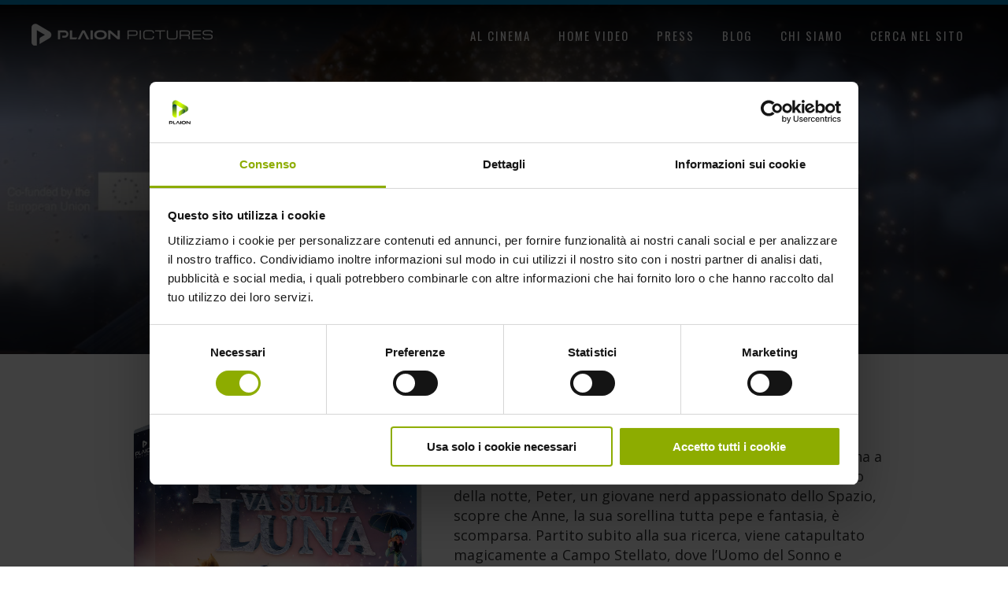

--- FILE ---
content_type: text/html; charset=UTF-8
request_url: https://www.plaionpictures.it/film/peter-va-sulla-luna/
body_size: 10694
content:

<!DOCTYPE html>
<!--[if IE 8 ]><html dir="ltr" lang="it-IT" class="no-js ie8 oldie"><![endif]-->
<!--[if (gte IE 9)|(gt IEMobile 7)|!(IEMobile)|!(IE)]><!--><html lang="it-IT"><!--<![endif]-->
<head>
<meta charset="UTF-8" />
<meta name="viewport" content="width=device-width, initial-scale=1" />
<meta http-equiv="X-UA-Compatible" content="IE=edge">
<link rel="icon" href="/wp-content/themes/kf-italy/images/favicon/favicon.ico">
<title>Peter va sulla Luna - PLAION PICTURES Italia</title>
<link rel="profile" href="http://gmpg.org/xfn/11" />
<link rel="pingback" href="https://www.plaionpictures.it/xmlrpc.php" />

<!--[if lt IE 9]>
<script src="https://cdnjs.cloudflare.com/ajax/libs/html5shiv/3.7.2/html5shiv.min.js" type="text/javascript"></script>
<![endif]-->

<!-- Add jquery -->
<script src="https://ajax.googleapis.com/ajax/libs/jquery/1.12.4/jquery.min.js"></script>

<!-- Google Tag Manager -->
<script>(function(w,d,s,l,i){w[l]=w[l]||[];w[l].push({'gtm.start':
new Date().getTime(),event:'gtm.js'});var f=d.getElementsByTagName(s)[0],
j=d.createElement(s),dl=l!='dataLayer'?'&l='+l:'';j.async=true;j.src=
'https://www.googletagmanager.com/gtm.js?id='+i+dl;f.parentNode.insertBefore(j,f);
})(window,document,'script','dataLayer','GTM-PW2NTJ8');</script>
<!-- End Google Tag Manager -->

<meta name='robots' content='index, follow, max-image-preview:large, max-snippet:-1, max-video-preview:-1' />

	<!-- This site is optimized with the Yoast SEO plugin v22.2 - https://yoast.com/wordpress/plugins/seo/ -->
	<link rel="canonical" href="https://www.plaionpictures.it/film/peter-va-sulla-luna/" />
	<meta property="og:locale" content="it_IT" />
	<meta property="og:type" content="article" />
	<meta property="og:title" content="Peter va sulla Luna - PLAION PICTURES Italia" />
	<meta property="og:url" content="https://www.plaionpictures.it/film/peter-va-sulla-luna/" />
	<meta property="og:site_name" content="PLAION PICTURES Italia" />
	<meta property="article:modified_time" content="2022-12-15T09:17:49+00:00" />
	<meta property="og:image" content="https://storage.googleapis.com/stateless-wp-kochmedia-com/sites/5/2022/11/pack_PETER_dvd.jpg" />
	<meta property="og:image:width" content="1695" />
	<meta property="og:image:height" content="2400" />
	<meta property="og:image:type" content="image/jpeg" />
	<meta name="twitter:card" content="summary_large_image" />
	<script type="application/ld+json" class="yoast-schema-graph">{"@context":"https://schema.org","@graph":[{"@type":"WebPage","@id":"https://www.plaionpictures.it/film/peter-va-sulla-luna/","url":"https://www.plaionpictures.it/film/peter-va-sulla-luna/","name":"Peter va sulla Luna - PLAION PICTURES Italia","isPartOf":{"@id":"https://www.plaionpictures.it/#website"},"primaryImageOfPage":{"@id":"https://www.plaionpictures.it/film/peter-va-sulla-luna/#primaryimage"},"image":{"@id":"https://www.plaionpictures.it/film/peter-va-sulla-luna/#primaryimage"},"thumbnailUrl":"https://storage.googleapis.com/stateless-wp-kochmedia-com/sites/5/2022/11/pack_PETER_dvd.jpg","datePublished":"2022-11-28T17:34:27+00:00","dateModified":"2022-12-15T09:17:49+00:00","inLanguage":"it-IT","potentialAction":[{"@type":"ReadAction","target":["https://www.plaionpictures.it/film/peter-va-sulla-luna/"]}]},{"@type":"ImageObject","inLanguage":"it-IT","@id":"https://www.plaionpictures.it/film/peter-va-sulla-luna/#primaryimage","url":"https://storage.googleapis.com/stateless-wp-kochmedia-com/sites/5/2022/11/pack_PETER_dvd.jpg","contentUrl":"https://storage.googleapis.com/stateless-wp-kochmedia-com/sites/5/2022/11/pack_PETER_dvd.jpg","width":1695,"height":2400},{"@type":"WebSite","@id":"https://www.plaionpictures.it/#website","url":"https://www.plaionpictures.it/","name":"PLAION PICTURES Italia","description":"I migliori film al cinema e in homevideo","potentialAction":[{"@type":"SearchAction","target":{"@type":"EntryPoint","urlTemplate":"https://www.plaionpictures.it/?s={search_term_string}"},"query-input":"required name=search_term_string"}],"inLanguage":"it-IT"}]}</script>
	<!-- / Yoast SEO plugin. -->


<link rel='dns-prefetch' href='//cdnjs.cloudflare.com' />
<link rel='dns-prefetch' href='//maxcdn.bootstrapcdn.com' />
<link rel="alternate" type="application/rss+xml" title="PLAION PICTURES Italia &raquo; Feed" href="https://www.plaionpictures.it/feed/" />
<link rel="alternate" type="application/rss+xml" title="PLAION PICTURES Italia &raquo; Feed dei commenti" href="https://www.plaionpictures.it/comments/feed/" />
<script type="text/javascript">
/* <![CDATA[ */
window._wpemojiSettings = {"baseUrl":"https:\/\/s.w.org\/images\/core\/emoji\/14.0.0\/72x72\/","ext":".png","svgUrl":"https:\/\/s.w.org\/images\/core\/emoji\/14.0.0\/svg\/","svgExt":".svg","source":{"concatemoji":"https:\/\/www.plaionpictures.it\/wp-includes\/js\/wp-emoji-release.min.js?ver=6.4.6"}};
/*! This file is auto-generated */
!function(i,n){var o,s,e;function c(e){try{var t={supportTests:e,timestamp:(new Date).valueOf()};sessionStorage.setItem(o,JSON.stringify(t))}catch(e){}}function p(e,t,n){e.clearRect(0,0,e.canvas.width,e.canvas.height),e.fillText(t,0,0);var t=new Uint32Array(e.getImageData(0,0,e.canvas.width,e.canvas.height).data),r=(e.clearRect(0,0,e.canvas.width,e.canvas.height),e.fillText(n,0,0),new Uint32Array(e.getImageData(0,0,e.canvas.width,e.canvas.height).data));return t.every(function(e,t){return e===r[t]})}function u(e,t,n){switch(t){case"flag":return n(e,"\ud83c\udff3\ufe0f\u200d\u26a7\ufe0f","\ud83c\udff3\ufe0f\u200b\u26a7\ufe0f")?!1:!n(e,"\ud83c\uddfa\ud83c\uddf3","\ud83c\uddfa\u200b\ud83c\uddf3")&&!n(e,"\ud83c\udff4\udb40\udc67\udb40\udc62\udb40\udc65\udb40\udc6e\udb40\udc67\udb40\udc7f","\ud83c\udff4\u200b\udb40\udc67\u200b\udb40\udc62\u200b\udb40\udc65\u200b\udb40\udc6e\u200b\udb40\udc67\u200b\udb40\udc7f");case"emoji":return!n(e,"\ud83e\udef1\ud83c\udffb\u200d\ud83e\udef2\ud83c\udfff","\ud83e\udef1\ud83c\udffb\u200b\ud83e\udef2\ud83c\udfff")}return!1}function f(e,t,n){var r="undefined"!=typeof WorkerGlobalScope&&self instanceof WorkerGlobalScope?new OffscreenCanvas(300,150):i.createElement("canvas"),a=r.getContext("2d",{willReadFrequently:!0}),o=(a.textBaseline="top",a.font="600 32px Arial",{});return e.forEach(function(e){o[e]=t(a,e,n)}),o}function t(e){var t=i.createElement("script");t.src=e,t.defer=!0,i.head.appendChild(t)}"undefined"!=typeof Promise&&(o="wpEmojiSettingsSupports",s=["flag","emoji"],n.supports={everything:!0,everythingExceptFlag:!0},e=new Promise(function(e){i.addEventListener("DOMContentLoaded",e,{once:!0})}),new Promise(function(t){var n=function(){try{var e=JSON.parse(sessionStorage.getItem(o));if("object"==typeof e&&"number"==typeof e.timestamp&&(new Date).valueOf()<e.timestamp+604800&&"object"==typeof e.supportTests)return e.supportTests}catch(e){}return null}();if(!n){if("undefined"!=typeof Worker&&"undefined"!=typeof OffscreenCanvas&&"undefined"!=typeof URL&&URL.createObjectURL&&"undefined"!=typeof Blob)try{var e="postMessage("+f.toString()+"("+[JSON.stringify(s),u.toString(),p.toString()].join(",")+"));",r=new Blob([e],{type:"text/javascript"}),a=new Worker(URL.createObjectURL(r),{name:"wpTestEmojiSupports"});return void(a.onmessage=function(e){c(n=e.data),a.terminate(),t(n)})}catch(e){}c(n=f(s,u,p))}t(n)}).then(function(e){for(var t in e)n.supports[t]=e[t],n.supports.everything=n.supports.everything&&n.supports[t],"flag"!==t&&(n.supports.everythingExceptFlag=n.supports.everythingExceptFlag&&n.supports[t]);n.supports.everythingExceptFlag=n.supports.everythingExceptFlag&&!n.supports.flag,n.DOMReady=!1,n.readyCallback=function(){n.DOMReady=!0}}).then(function(){return e}).then(function(){var e;n.supports.everything||(n.readyCallback(),(e=n.source||{}).concatemoji?t(e.concatemoji):e.wpemoji&&e.twemoji&&(t(e.twemoji),t(e.wpemoji)))}))}((window,document),window._wpemojiSettings);
/* ]]> */
</script>
<style id='wp-emoji-styles-inline-css' type='text/css'>

	img.wp-smiley, img.emoji {
		display: inline !important;
		border: none !important;
		box-shadow: none !important;
		height: 1em !important;
		width: 1em !important;
		margin: 0 0.07em !important;
		vertical-align: -0.1em !important;
		background: none !important;
		padding: 0 !important;
	}
</style>
<link rel='stylesheet' id='wp-block-library-css' href='https://www.plaionpictures.it/wp-includes/css/dist/block-library/style.min.css?ver=6.4.6' type='text/css' media='all' />
<style id='classic-theme-styles-inline-css' type='text/css'>
/*! This file is auto-generated */
.wp-block-button__link{color:#fff;background-color:#32373c;border-radius:9999px;box-shadow:none;text-decoration:none;padding:calc(.667em + 2px) calc(1.333em + 2px);font-size:1.125em}.wp-block-file__button{background:#32373c;color:#fff;text-decoration:none}
</style>
<style id='global-styles-inline-css' type='text/css'>
body{--wp--preset--color--black: #000000;--wp--preset--color--cyan-bluish-gray: #abb8c3;--wp--preset--color--white: #ffffff;--wp--preset--color--pale-pink: #f78da7;--wp--preset--color--vivid-red: #cf2e2e;--wp--preset--color--luminous-vivid-orange: #ff6900;--wp--preset--color--luminous-vivid-amber: #fcb900;--wp--preset--color--light-green-cyan: #7bdcb5;--wp--preset--color--vivid-green-cyan: #00d084;--wp--preset--color--pale-cyan-blue: #8ed1fc;--wp--preset--color--vivid-cyan-blue: #0693e3;--wp--preset--color--vivid-purple: #9b51e0;--wp--preset--gradient--vivid-cyan-blue-to-vivid-purple: linear-gradient(135deg,rgba(6,147,227,1) 0%,rgb(155,81,224) 100%);--wp--preset--gradient--light-green-cyan-to-vivid-green-cyan: linear-gradient(135deg,rgb(122,220,180) 0%,rgb(0,208,130) 100%);--wp--preset--gradient--luminous-vivid-amber-to-luminous-vivid-orange: linear-gradient(135deg,rgba(252,185,0,1) 0%,rgba(255,105,0,1) 100%);--wp--preset--gradient--luminous-vivid-orange-to-vivid-red: linear-gradient(135deg,rgba(255,105,0,1) 0%,rgb(207,46,46) 100%);--wp--preset--gradient--very-light-gray-to-cyan-bluish-gray: linear-gradient(135deg,rgb(238,238,238) 0%,rgb(169,184,195) 100%);--wp--preset--gradient--cool-to-warm-spectrum: linear-gradient(135deg,rgb(74,234,220) 0%,rgb(151,120,209) 20%,rgb(207,42,186) 40%,rgb(238,44,130) 60%,rgb(251,105,98) 80%,rgb(254,248,76) 100%);--wp--preset--gradient--blush-light-purple: linear-gradient(135deg,rgb(255,206,236) 0%,rgb(152,150,240) 100%);--wp--preset--gradient--blush-bordeaux: linear-gradient(135deg,rgb(254,205,165) 0%,rgb(254,45,45) 50%,rgb(107,0,62) 100%);--wp--preset--gradient--luminous-dusk: linear-gradient(135deg,rgb(255,203,112) 0%,rgb(199,81,192) 50%,rgb(65,88,208) 100%);--wp--preset--gradient--pale-ocean: linear-gradient(135deg,rgb(255,245,203) 0%,rgb(182,227,212) 50%,rgb(51,167,181) 100%);--wp--preset--gradient--electric-grass: linear-gradient(135deg,rgb(202,248,128) 0%,rgb(113,206,126) 100%);--wp--preset--gradient--midnight: linear-gradient(135deg,rgb(2,3,129) 0%,rgb(40,116,252) 100%);--wp--preset--font-size--small: 13px;--wp--preset--font-size--medium: 20px;--wp--preset--font-size--large: 36px;--wp--preset--font-size--x-large: 42px;--wp--preset--spacing--20: 0.44rem;--wp--preset--spacing--30: 0.67rem;--wp--preset--spacing--40: 1rem;--wp--preset--spacing--50: 1.5rem;--wp--preset--spacing--60: 2.25rem;--wp--preset--spacing--70: 3.38rem;--wp--preset--spacing--80: 5.06rem;--wp--preset--shadow--natural: 6px 6px 9px rgba(0, 0, 0, 0.2);--wp--preset--shadow--deep: 12px 12px 50px rgba(0, 0, 0, 0.4);--wp--preset--shadow--sharp: 6px 6px 0px rgba(0, 0, 0, 0.2);--wp--preset--shadow--outlined: 6px 6px 0px -3px rgba(255, 255, 255, 1), 6px 6px rgba(0, 0, 0, 1);--wp--preset--shadow--crisp: 6px 6px 0px rgba(0, 0, 0, 1);}:where(.is-layout-flex){gap: 0.5em;}:where(.is-layout-grid){gap: 0.5em;}body .is-layout-flow > .alignleft{float: left;margin-inline-start: 0;margin-inline-end: 2em;}body .is-layout-flow > .alignright{float: right;margin-inline-start: 2em;margin-inline-end: 0;}body .is-layout-flow > .aligncenter{margin-left: auto !important;margin-right: auto !important;}body .is-layout-constrained > .alignleft{float: left;margin-inline-start: 0;margin-inline-end: 2em;}body .is-layout-constrained > .alignright{float: right;margin-inline-start: 2em;margin-inline-end: 0;}body .is-layout-constrained > .aligncenter{margin-left: auto !important;margin-right: auto !important;}body .is-layout-constrained > :where(:not(.alignleft):not(.alignright):not(.alignfull)){max-width: var(--wp--style--global--content-size);margin-left: auto !important;margin-right: auto !important;}body .is-layout-constrained > .alignwide{max-width: var(--wp--style--global--wide-size);}body .is-layout-flex{display: flex;}body .is-layout-flex{flex-wrap: wrap;align-items: center;}body .is-layout-flex > *{margin: 0;}body .is-layout-grid{display: grid;}body .is-layout-grid > *{margin: 0;}:where(.wp-block-columns.is-layout-flex){gap: 2em;}:where(.wp-block-columns.is-layout-grid){gap: 2em;}:where(.wp-block-post-template.is-layout-flex){gap: 1.25em;}:where(.wp-block-post-template.is-layout-grid){gap: 1.25em;}.has-black-color{color: var(--wp--preset--color--black) !important;}.has-cyan-bluish-gray-color{color: var(--wp--preset--color--cyan-bluish-gray) !important;}.has-white-color{color: var(--wp--preset--color--white) !important;}.has-pale-pink-color{color: var(--wp--preset--color--pale-pink) !important;}.has-vivid-red-color{color: var(--wp--preset--color--vivid-red) !important;}.has-luminous-vivid-orange-color{color: var(--wp--preset--color--luminous-vivid-orange) !important;}.has-luminous-vivid-amber-color{color: var(--wp--preset--color--luminous-vivid-amber) !important;}.has-light-green-cyan-color{color: var(--wp--preset--color--light-green-cyan) !important;}.has-vivid-green-cyan-color{color: var(--wp--preset--color--vivid-green-cyan) !important;}.has-pale-cyan-blue-color{color: var(--wp--preset--color--pale-cyan-blue) !important;}.has-vivid-cyan-blue-color{color: var(--wp--preset--color--vivid-cyan-blue) !important;}.has-vivid-purple-color{color: var(--wp--preset--color--vivid-purple) !important;}.has-black-background-color{background-color: var(--wp--preset--color--black) !important;}.has-cyan-bluish-gray-background-color{background-color: var(--wp--preset--color--cyan-bluish-gray) !important;}.has-white-background-color{background-color: var(--wp--preset--color--white) !important;}.has-pale-pink-background-color{background-color: var(--wp--preset--color--pale-pink) !important;}.has-vivid-red-background-color{background-color: var(--wp--preset--color--vivid-red) !important;}.has-luminous-vivid-orange-background-color{background-color: var(--wp--preset--color--luminous-vivid-orange) !important;}.has-luminous-vivid-amber-background-color{background-color: var(--wp--preset--color--luminous-vivid-amber) !important;}.has-light-green-cyan-background-color{background-color: var(--wp--preset--color--light-green-cyan) !important;}.has-vivid-green-cyan-background-color{background-color: var(--wp--preset--color--vivid-green-cyan) !important;}.has-pale-cyan-blue-background-color{background-color: var(--wp--preset--color--pale-cyan-blue) !important;}.has-vivid-cyan-blue-background-color{background-color: var(--wp--preset--color--vivid-cyan-blue) !important;}.has-vivid-purple-background-color{background-color: var(--wp--preset--color--vivid-purple) !important;}.has-black-border-color{border-color: var(--wp--preset--color--black) !important;}.has-cyan-bluish-gray-border-color{border-color: var(--wp--preset--color--cyan-bluish-gray) !important;}.has-white-border-color{border-color: var(--wp--preset--color--white) !important;}.has-pale-pink-border-color{border-color: var(--wp--preset--color--pale-pink) !important;}.has-vivid-red-border-color{border-color: var(--wp--preset--color--vivid-red) !important;}.has-luminous-vivid-orange-border-color{border-color: var(--wp--preset--color--luminous-vivid-orange) !important;}.has-luminous-vivid-amber-border-color{border-color: var(--wp--preset--color--luminous-vivid-amber) !important;}.has-light-green-cyan-border-color{border-color: var(--wp--preset--color--light-green-cyan) !important;}.has-vivid-green-cyan-border-color{border-color: var(--wp--preset--color--vivid-green-cyan) !important;}.has-pale-cyan-blue-border-color{border-color: var(--wp--preset--color--pale-cyan-blue) !important;}.has-vivid-cyan-blue-border-color{border-color: var(--wp--preset--color--vivid-cyan-blue) !important;}.has-vivid-purple-border-color{border-color: var(--wp--preset--color--vivid-purple) !important;}.has-vivid-cyan-blue-to-vivid-purple-gradient-background{background: var(--wp--preset--gradient--vivid-cyan-blue-to-vivid-purple) !important;}.has-light-green-cyan-to-vivid-green-cyan-gradient-background{background: var(--wp--preset--gradient--light-green-cyan-to-vivid-green-cyan) !important;}.has-luminous-vivid-amber-to-luminous-vivid-orange-gradient-background{background: var(--wp--preset--gradient--luminous-vivid-amber-to-luminous-vivid-orange) !important;}.has-luminous-vivid-orange-to-vivid-red-gradient-background{background: var(--wp--preset--gradient--luminous-vivid-orange-to-vivid-red) !important;}.has-very-light-gray-to-cyan-bluish-gray-gradient-background{background: var(--wp--preset--gradient--very-light-gray-to-cyan-bluish-gray) !important;}.has-cool-to-warm-spectrum-gradient-background{background: var(--wp--preset--gradient--cool-to-warm-spectrum) !important;}.has-blush-light-purple-gradient-background{background: var(--wp--preset--gradient--blush-light-purple) !important;}.has-blush-bordeaux-gradient-background{background: var(--wp--preset--gradient--blush-bordeaux) !important;}.has-luminous-dusk-gradient-background{background: var(--wp--preset--gradient--luminous-dusk) !important;}.has-pale-ocean-gradient-background{background: var(--wp--preset--gradient--pale-ocean) !important;}.has-electric-grass-gradient-background{background: var(--wp--preset--gradient--electric-grass) !important;}.has-midnight-gradient-background{background: var(--wp--preset--gradient--midnight) !important;}.has-small-font-size{font-size: var(--wp--preset--font-size--small) !important;}.has-medium-font-size{font-size: var(--wp--preset--font-size--medium) !important;}.has-large-font-size{font-size: var(--wp--preset--font-size--large) !important;}.has-x-large-font-size{font-size: var(--wp--preset--font-size--x-large) !important;}
.wp-block-navigation a:where(:not(.wp-element-button)){color: inherit;}
:where(.wp-block-post-template.is-layout-flex){gap: 1.25em;}:where(.wp-block-post-template.is-layout-grid){gap: 1.25em;}
:where(.wp-block-columns.is-layout-flex){gap: 2em;}:where(.wp-block-columns.is-layout-grid){gap: 2em;}
.wp-block-pullquote{font-size: 1.5em;line-height: 1.6;}
</style>
<link rel='stylesheet' id='movie_styles-css' href='https://www.plaionpictures.it/wp-content/plugins/koch-media-booking-plugin/css/app.css?ver=6.4.6' type='text/css' media='all' />
<link rel='stylesheet' id='responsive-lightbox-swipebox-css' href='https://www.plaionpictures.it/wp-content/plugins/responsive-lightbox/assets/swipebox/swipebox.min.css?ver=2.4.6' type='text/css' media='all' />
<link rel='stylesheet' id='search-filter-plugin-styles-css' href='https://www.plaionpictures.it/wp-content/plugins/search-filter-pro/public/assets/css/search-filter.min.css?ver=2.4.6' type='text/css' media='all' />
<link rel='stylesheet' id='font-awesome-css' href='//maxcdn.bootstrapcdn.com/font-awesome/4.7.0/css/font-awesome.min.css?ver=6.4.6' type='text/css' media='all' />
<link rel='stylesheet' id='simple-line-icons-css-css' href='//cdnjs.cloudflare.com/ajax/libs/simple-line-icons/2.4.1/css/simple-line-icons.css?ver=6.4.6' type='text/css' media='all' />
<link rel='stylesheet' id='slick-css-css' href='//cdnjs.cloudflare.com/ajax/libs/slick-carousel/1.6.0/slick.min.css?ver=6.4.6' type='text/css' media='all' />
<link rel='stylesheet' id='starter_theme_style-css' href='https://www.plaionpictures.it/wp-content/themes/kf-italy/style.css?ver=6.4.6' type='text/css' media='all' />
<script type="text/javascript" src="https://www.plaionpictures.it/wp-includes/js/jquery/jquery.min.js?ver=3.7.1" id="jquery-core-js"></script>
<script type="text/javascript" src="https://www.plaionpictures.it/wp-includes/js/jquery/jquery-migrate.min.js?ver=3.4.1" id="jquery-migrate-js"></script>
<script type="text/javascript" src="https://www.plaionpictures.it/wp-content/plugins/responsive-lightbox/assets/infinitescroll/infinite-scroll.pkgd.min.js?ver=6.4.6" id="responsive-lightbox-infinite-scroll-js"></script>
<script type="text/javascript" id="search-filter-plugin-build-js-extra">
/* <![CDATA[ */
var SF_LDATA = {"ajax_url":"https:\/\/www.plaionpictures.it\/wp-admin\/admin-ajax.php","home_url":"https:\/\/www.plaionpictures.it\/"};
/* ]]> */
</script>
<script type="text/javascript" src="https://www.plaionpictures.it/wp-content/plugins/search-filter-pro/public/assets/js/search-filter-build.min.js?ver=2.4.6" id="search-filter-plugin-build-js"></script>
<script type="text/javascript" src="https://www.plaionpictures.it/wp-content/plugins/search-filter-pro/public/assets/js/chosen.jquery.min.js?ver=2.4.6" id="search-filter-plugin-chosen-js"></script>
<link rel="https://api.w.org/" href="https://www.plaionpictures.it/wp-json/" /><link rel="EditURI" type="application/rsd+xml" title="RSD" href="https://www.plaionpictures.it/xmlrpc.php?rsd" />
<meta name="generator" content="WordPress 6.4.6" />
<link rel='shortlink' href='https://www.plaionpictures.it/?p=7044' />
<link rel="alternate" type="application/json+oembed" href="https://www.plaionpictures.it/wp-json/oembed/1.0/embed?url=https%3A%2F%2Fwww.plaionpictures.it%2Ffilm%2Fpeter-va-sulla-luna%2F" />
<link rel="alternate" type="text/xml+oembed" href="https://www.plaionpictures.it/wp-json/oembed/1.0/embed?url=https%3A%2F%2Fwww.plaionpictures.it%2Ffilm%2Fpeter-va-sulla-luna%2F&#038;format=xml" />
<script src='https://34.77.5.52/?dm=9067c44d310e753743bf86874405a692&amp;action=load&amp;blogid=5&amp;siteid=1&amp;t=2046106876&amp;back=https%3A%2F%2Fwww.plaionpictures.it%2Ffilm%2Fpeter-va-sulla-luna%2F' type='text/javascript'></script><style type="text/css">.recentcomments a{display:inline !important;padding:0 !important;margin:0 !important;}</style></head>

<body class="film-template-default single single-film postid-7044">

<!-- Google Tag Manager (noscript) -->
<noscript><iframe src="https://www.googletagmanager.com/ns.html?id=GTM-PW2NTJ8"
height="0" width="0" style="display:none;visibility:hidden"></iframe></noscript>
<!-- End Google Tag Manager (noscript) -->

<div id="page" class="site">

	<header id="masthead" class="site-header" role="banner">
		<div class="main-wrapper">
			<div class="col-group-row no-marg ai--center">
				<div class="col one-fourth l-1-3 m-1-2 s-2-3 removepad">
					<a href="https://www.plaionpictures.it/"><img src="https://www.plaionpictures.it/wp-content/themes/kf-italy/images/logo-pp-white.png" alt="PLAION PICTURES Logo" class="PLAION"></a>
				</div><!--/.col-->
				<div class="col three-fourth l-2-3 m-1-2 s-1-3 removepad">
					<div class="head-navigation">
						<div id="pull"><i class="fa fa-bars"></i></div>
						<nav class="site-navigation">
							<ul id="menu-menu-principale" class="main-menu"><li id="menu-item-3846" class="menu-item menu-item-type-post_type menu-item-object-page menu-item-3846"><a href="https://www.plaionpictures.it/al-cinema/">Al cinema</a></li>
<li id="menu-item-3847" class="menu-item menu-item-type-post_type menu-item-object-page menu-item-3847"><a href="https://www.plaionpictures.it/home-video/">Home video</a></li>
<li id="menu-item-3842" class="menu-item menu-item-type-post_type menu-item-object-page menu-item-3842"><a href="https://www.plaionpictures.it/press/">Press</a></li>
<li id="menu-item-3838" class="menu-item menu-item-type-post_type menu-item-object-page current_page_parent menu-item-3838"><a href="https://www.plaionpictures.it/blog/">Blog</a></li>
<li id="menu-item-3850" class="menu-item menu-item-type-post_type menu-item-object-page menu-item-3850"><a href="https://www.plaionpictures.it/chi-siamo/">Chi siamo</a></li>
<li id="menu-item-4005" class="menu-item menu-item-type-post_type menu-item-object-page menu-item-4005"><a href="https://www.plaionpictures.it/ricerca/">Cerca nel sito</a></li>
</ul>						</nav>
						<!--<div class="trigger-searchform"><img src="images/ico-search.svg" alt=""></div>
						<form action="" class="searchform"><input type="search"><input type="submit"></form>-->
					</div><!-- .head-navigation -->
				</div><!--/.col-->
			</div><!--/.col-group-row-->
		</div><!--/.main-wrapper-->
	</header><!-- #masthead -->


	<main id="content" class="site-content">
			
		
				<header class="section-header ai--center jc--flex-end" style='background-image: url(https://storage.googleapis.com/stateless-wp-kochmedia-com/sites/5/2022/05/Peter-Still-1-1200x670.jpg) '>
			<div class="main-wrapper">
				<div class="pre-title">Disponibile in home video e in digital download</div>
				<h1 class="section-title">Peter va sulla Luna</h1>
				<div class="cta-list">
											<a href="https://www.youtube.com/watch?v=qHRpb7p48zo" rel="lightboxitem" class="btn btn-blue btn-light"><i class="fa fa-caret-right" aria-hidden="true"></i> Guarda il Trailer</a>
									</div>
			</div>
		</header>

					
		<div class="page-content single-content">
			<div class="main-wrapper">
				<div class="small-wrapper">
				<div class="scheda-details">
					<figure><img width="1695" height="2400" src="https://storage.googleapis.com/stateless-wp-kochmedia-com/sites/5/2022/11/pack_PETER_dvd.jpg" class="attachment-post-thumbnail size-post-thumbnail wp-post-image wp-stateless-item" alt="" decoding="async" fetchpriority="high" srcset="https://storage.googleapis.com/stateless-wp-kochmedia-com/sites/5/2022/11/pack_PETER_dvd.jpg 1695w, https://storage.googleapis.com/stateless-wp-kochmedia-com/sites/5/2022/11/pack_PETER_dvd-212x300.jpg 212w, https://storage.googleapis.com/stateless-wp-kochmedia-com/sites/5/2022/11/pack_PETER_dvd-723x1024.jpg 723w, https://storage.googleapis.com/stateless-wp-kochmedia-com/sites/5/2022/11/pack_PETER_dvd-768x1087.jpg 768w, https://storage.googleapis.com/stateless-wp-kochmedia-com/sites/5/2022/11/pack_PETER_dvd-1085x1536.jpg 1085w, https://storage.googleapis.com/stateless-wp-kochmedia-com/sites/5/2022/11/pack_PETER_dvd-1446x2048.jpg 1446w" sizes="(max-width: 1695px) 100vw, 1695px" data-image-size="post-thumbnail" data-stateless-media-bucket="stateless-wp-kochmedia-com" data-stateless-media-name="sites/5/2022/11/pack_PETER_dvd.jpg" /></figure>
					<div class="content">
												<div class="block">
							<div class="title">Trama</div>
							<div class="text"><p>Ѐ dura la vita del fratello maggiore, soprattutto quando si ha a che fare con una peste combinaguai come sorella! Nel pieno della notte, Peter, un giovane nerd appassionato dello Spazio, scopre che Anne, la sua sorellina tutta pepe e fantasia, è scomparsa. Partito subito alla sua ricerca, viene catapultato magicamente a Campo Stellato, dove l’Uomo del Sonno e Ronzolino, un incredibile maggiolino parlante, lo convincono che Anne è tenuta prigioniera sulla Luna dal malvagio Uomo Luna. Per salvare la sorella dalle grinfie di questo mostro lunare, avrà bisogno dell’aiuto di un “dream team” (per modo di dire!), composto dall’Uomo del Sonno, un tenero vecchietto che soffre di narcolessia improvvisa e da Ronzolino, che si finge morto al primo pericolo. Peter si ritrova così in una fantastica avventura spaziale per liberare Anne e sventare il perfido piano di conquista dell’Universo da parte dell’Uomo Luna.</p>
</div>
						</div><!--/.block-->
						
						<div class="col-group-row no-extgut no-marg">
							<div class="col full-col nopad">
																<div class="block">
									<span class="title">Regia</span> <span class="text">Ali Samadi Ahadi</span>
								</div>
															</div>
						</div><!--/.col-group-row-->
						
						<div class="col-group-row no-extgut no-marg">
							<div class="col one-half xl-1-1 l-1-1 m-1-2 s-1-1 nopad">
																								<div class="block">
									<span class="title">Genere</span> <span class="text">
										Animazione									</span>
								</div>
															</div>
							<div class="col one-half xl-1-1 l-1-1 m-1-2 s-1-1 nopad">
																								<div class="block">
									<span class="title">Classificazione</span> <span class="text">Film </span>
								</div>
															</div>
						</div><!--/.col-group-row-->
						
												
																		<div class="block">
							<span class="title">Formato</span> 
							<span class="text">
																Digital download, DVD							</span>
						</div>
						
												
												<div class="block block-download">
							<div class="title">Download</div>
							<ul class="inline-list">
																								<li><a href="https://storage.googleapis.com/stateless-wp-kochmedia-com/sites/5/2022/05/Peter-Va-Sulla-Luna-Poster-Italiano-Ufficiale_Dal-21-Luglio-Al-Cinema-scaled.jpg" target="_blank"><i class="fa fa-download" aria-hidden="true"></i> Poster</a></li>															</ul>
						</div>
												
												<div class="block">
							<div class="title">Acquista su</div>
							<ul class="inline-list">
								                                                                <li><a href="https://amzn.to/3i6pTjB" target = "_blank"><img src="https://www.plaionpictures.it/wp-content/themes/kf-italy/images/loghi/amazon.png" alt=""></a></li>                                                                <li><a href="https://www.primevideo.com/detail/0TX2DMLWKC61X8FOXLQU4F3MEQ?tag=kochmediait-21" target = "_blank"><img src="https://www.plaionpictures.it/wp-content/themes/kf-italy/images/loghi/amazon-prime-video.png" alt=""></a></li>								<li><a href="https://itunes.apple.com/it/movie/peter-va-sulla-luna/id1648698030" target = "_blank"><img src="https://www.plaionpictures.it/wp-content/themes/kf-italy/images/loghi/itunes.png" alt=""></a></li>								<li><a href="https://play.google.com/store/movies/details/Peter_va_sulla_luna?id=e8c33YRI4K0.P" target = "_blank"><img src="https://www.plaionpictures.it/wp-content/themes/kf-italy/images/loghi/google-play.png" alt=""></a></li>                                                                <li><a href="https://mediasetinfinity.mediaset.it/movie/petervasullaluna/peter-va-sulla-luna_F311944301000102" target = "_blank"><img src="https://www.plaionpictures.it/wp-content/themes/kf-italy/images/loghi/infinity.png" alt=""></a></li>								<li><a href="https://timvisiontv.tim.it/detail/60100725-peter-va-sulla-luna" target = "_blank"><img src="https://www.plaionpictures.it/wp-content/themes/kf-italy/images/loghi/tim-vision.png" alt=""></a></li>								<li><a href="https://rakuten.tv/it/movies/peter-va-sulla-luna?q=peter%20va%20sulla%20luna" target = "_blank"><img src="https://www.plaionpictures.it/wp-content/themes/kf-italy/images/loghi/rakuten-tv.png" alt=""></a></li>								<li><a href="https://it.chili.com/content/peter-va-sulla-luna-2022/e4e5e65b-a6bc-4ea4-8658-f57c381d0d0c" target = "_blank"><img src="https://www.plaionpictures.it/wp-content/themes/kf-italy/images/loghi/chili.png" alt=""></a></li>
<li><a href="https://bit.ly/3EAOQLD" target = "_blank"><img src="https://www.plaionpictures.it/wp-content/themes/kf-italy/images/loghi/dvd-store.png" alt=""></a></li><li><a href="https://bit.ly/3tWn6vK" target = "_blank"><img src="https://www.plaionpictures.it/wp-content/themes/kf-italy/images/loghi/ibs.png" alt=""></a></li><li><a href="https://bit.ly/3V06zDd" target = "_blank"><img src="https://www.plaionpictures.it/wp-content/themes/kf-italy/images/loghi/lafeltrinelli.png" alt=""></a></li>							</ul>
						</div>
												
					</div><!--/.content-->	
				</div><!--/.scheda-details-->
			</div>
			</div><!--/.main-wrapper-->
			
			
			
			<div class="wp-tiles"><!-- qui fai un ACF in cui metti lo shortcode di WP-TILES differenziando su mobile la griglia -->
				
        <div class="wp-tiles-container">
        
            <div id="wp_tiles_1" class="wp-tiles-grid wp-tiles-byline-align-bottom">
                        
                <div class='wp-tiles-tile' id='tile-7058'>
                
                    <a href="https://www.plaionpictures.it/film/peter-va-sulla-luna/peter-still-2/" title="Peter &#8211; Still (2)">
                
                        <article class='wp-tiles-tile-with-image wp-tiles-tile-wrapper' itemscope itemtype="http://schema.org/CreativeWork">
                        
                            <div class='wp-tiles-tile-bg'>

                                <img src='https://storage.googleapis.com/stateless-wp-kochmedia-com/sites/5/2022/05/Peter-Still-2-867x1024.jpg' class='wp-tiles-img' itemprop="image" />

                            </div>
                                                
                        </article>
                
                    </a>
                
                </div>
            
                <div class='wp-tiles-tile' id='tile-7055'>
                
                    <a href="https://www.plaionpictures.it/film/peter-va-sulla-luna/peter-va-sulla-luna-still-2/" title="Peter va sulla Luna &#8211; Still (2)">
                
                        <article class='wp-tiles-tile-with-image wp-tiles-tile-wrapper' itemscope itemtype="http://schema.org/CreativeWork">
                        
                            <div class='wp-tiles-tile-bg'>

                                <img src='https://storage.googleapis.com/stateless-wp-kochmedia-com/sites/5/2022/05/Peter-va-sulla-Luna-Still-2-1024x554.jpg' class='wp-tiles-img' itemprop="image" />

                            </div>
                                                
                        </article>
                
                    </a>
                
                </div>
            
                <div class='wp-tiles-tile' id='tile-7059'>
                
                    <a href="https://www.plaionpictures.it/film/peter-va-sulla-luna/peter-still-3/" title="Peter &#8211; Still (3)">
                
                        <article class='wp-tiles-tile-with-image wp-tiles-tile-wrapper' itemscope itemtype="http://schema.org/CreativeWork">
                        
                            <div class='wp-tiles-tile-bg'>

                                <img src='https://storage.googleapis.com/stateless-wp-kochmedia-com/sites/5/2022/05/Peter-Still-3-885x1024.jpg' class='wp-tiles-img' itemprop="image" />

                            </div>
                                                
                        </article>
                
                    </a>
                
                </div>
            
                <div class='wp-tiles-tile' id='tile-7056'>
                
                    <a href="https://www.plaionpictures.it/film/peter-va-sulla-luna/peter-still-4/" title="Peter &#8211; Still (4)">
                
                        <article class='wp-tiles-tile-with-image wp-tiles-tile-wrapper' itemscope itemtype="http://schema.org/CreativeWork">
                        
                            <div class='wp-tiles-tile-bg'>

                                <img src='https://storage.googleapis.com/stateless-wp-kochmedia-com/sites/5/2022/05/Peter-Still-4-784x1024.jpg' class='wp-tiles-img' itemprop="image" />

                            </div>
                                                
                        </article>
                
                    </a>
                
                </div>
            
            </div>

        </div>
        
			</div>





						
		</div><!--/.page-content single-content-->

		</main><!--/.site-content-->


	<footer id="colophon" class="site-footer" role="contentinfo">
		<div class="footer-widget-area">
			<div class="main-wrapper">
				<div class="col-group-row no-extgut">
					<div class="col two-sixth l-1-2 l-alcenter m-hide">
						<div class="widget">
							<div class="widget_title">Contatti</div>
							<div class="widget_text">
								<p>Via Olona, 2 - 20123 Milano (MI) - Italia</p>
							</div>
						</div><!--/.widget-->
					</div><!--/.col-->
					<div class="col one-sixth l-1-2 l-alcenter m-hide">
						<aside id="nav_menu-3" class="widget widget_nav_menu"><h1 class="widget_title">Corporate</h1><div class="menu-footer-corporate-container"><ul id="menu-footer-corporate" class="menu"><li id="menu-item-3844" class="menu-item menu-item-type-custom menu-item-object-custom menu-item-3844"><a target="_blank" rel="noopener" href="https://www.plaion.com/">PLAION Home</a></li>
<li id="menu-item-3841" class="menu-item menu-item-type-post_type menu-item-object-page menu-item-3841"><a href="https://www.plaionpictures.it/chi-siamo/">Chi siamo</a></li>
<li id="menu-item-4003" class="menu-item menu-item-type-post_type menu-item-object-page menu-item-4003"><a href="https://www.plaionpictures.it/informativa-sulla-privacy/">Informativa sulla Privacy</a></li>
<li id="menu-item-6465" class="menu-item menu-item-type-post_type menu-item-object-page menu-item-6465"><a href="https://www.plaionpictures.it/cookie-policy/">Cookie Policy</a></li>
</ul></div></aside>					</div><!--/.col-->
					<div class="col one-sixth l-1-2 l-alcenter m-hide">
						<aside id="nav_menu-5" class="widget widget_nav_menu"><h1 class="widget_title">News</h1><div class="menu-footer-news-container"><ul id="menu-footer-news" class="menu"><li id="menu-item-3840" class="menu-item menu-item-type-post_type menu-item-object-page current_page_parent menu-item-3840"><a href="https://www.plaionpictures.it/blog/">Blog</a></li>
</ul></div></aside>					</div><!--/.col-->
					<div class="col two-sixth l-1-2 alright m-1-1 closure-col l-alcenter">
						<div class="widget">
							<img src="https://www.plaionpictures.it/wp-content/themes/kf-italy/images/logo-pp.png" alt="" class="footer-logo">
							<ul class="social-list">
								<li><a target="_blank" href="https://www.facebook.com/PlaionPicturesIT/"><i class="fa fa-facebook"></i></a></li>
								<li><a target="_blank" href="https://twitter.com/plaionitalia"><i class="fa fa-twitter"></i></a></li>
								<li><a target="_blank" href="https://www.instagram.com/plaionpicturesit"><i class="fa fa-instagram"></i></a></li>
								<li><a target="_blank" href="https://www.youtube.com/c/PlaionPicturesItalia"><i class="fa fa-youtube-play"></i></a></li>
							</ul><!--/.social-list-->
							<span class="small">© 2024 PLAION S.r.l. | P.IVA 02242040216</span>
							<div class="mobile-contacts"><p>Via Olona, 2 - 20123 Milano (MI) - Italia</p></div>
							<p class="poweredby"><small>Designed and Powered by <a href="http://www.napier.eu">Napier</a></small></p>
						</div><!--/.widget-->
					</div>
				</div><!--/.col-group-row-->
			</div><!--/.main-wrapper-->
			<div class="main-wrapper">
				
			</div>
		</div><!--/.footer-widget-area-->
	</footer>
</div><!-- #page -->

<script>
jQuery(function(){
	// funzioni comuni x tutto il sito
	init(); 
	document.createElement( "picture" );
});
</script>



<link rel='stylesheet' id='wp-tiles-css' href='https://www.plaionpictures.it/wp-content/plugins/wp-tiles/assets/css/wp-tiles.css?ver=1.1.2' type='text/css' media='all' />
<script type="text/javascript" id="movie_script-js-extra">
/* <![CDATA[ */
var WPURLS = {"siteurl":"https:\/\/www.plaionpictures.it","pluginurl":"https:\/\/www.plaionpictures.it\/wp-content\/plugins","buttonData":[{"id":"3370","movie_id":"7044","button_txt":"Prenota il tuo biglietto","movie_json":"[]","style_json":"[{\"btn_txt\":\"\",\"btn_color\":\"\",\"btn_txt_color\":\"\",\"popup_color\":\"\",\"popup_txt_color\":\"\",\"popup_header_txt_color\":\"\",\"popup_border_color\":\"\"}]","visible":"1"}]};
/* ]]> */
</script>
<script type="text/javascript" src="https://www.plaionpictures.it/wp-content/plugins/koch-media-booking-plugin/js/app.js?ver=1.0.0" id="movie_script-js"></script>
<script type="text/javascript" src="https://www.plaionpictures.it/wp-content/plugins/responsive-lightbox/assets/swipebox/jquery.swipebox.min.js?ver=2.4.6" id="responsive-lightbox-swipebox-js"></script>
<script type="text/javascript" src="https://www.plaionpictures.it/wp-includes/js/underscore.min.js?ver=1.13.4" id="underscore-js"></script>
<script type="text/javascript" id="responsive-lightbox-js-before">
/* <![CDATA[ */
var rlArgs = {"script":"swipebox","selector":"lightbox","customEvents":"","activeGalleries":true,"animation":true,"hideCloseButtonOnMobile":false,"removeBarsOnMobile":false,"hideBars":true,"hideBarsDelay":5000,"videoMaxWidth":1080,"useSVG":true,"loopAtEnd":false,"woocommerce_gallery":false,"ajaxurl":"https:\/\/www.plaionpictures.it\/wp-admin\/admin-ajax.php","nonce":"4b36266639","preview":false,"postId":7044,"scriptExtension":false};
/* ]]> */
</script>
<script type="text/javascript" src="https://www.plaionpictures.it/wp-content/plugins/responsive-lightbox/js/front.js?ver=2.4.6" id="responsive-lightbox-js"></script>
<script type="text/javascript" src="https://www.plaionpictures.it/wp-includes/js/jquery/ui/core.min.js?ver=1.13.2" id="jquery-ui-core-js"></script>
<script type="text/javascript" src="https://www.plaionpictures.it/wp-includes/js/jquery/ui/datepicker.min.js?ver=1.13.2" id="jquery-ui-datepicker-js"></script>
<script type="text/javascript" id="jquery-ui-datepicker-js-after">
/* <![CDATA[ */
jQuery(function(jQuery){jQuery.datepicker.setDefaults({"closeText":"Chiudi","currentText":"Oggi","monthNames":["Gennaio","Febbraio","Marzo","Aprile","Maggio","Giugno","Luglio","Agosto","Settembre","Ottobre","Novembre","Dicembre"],"monthNamesShort":["Gen","Feb","Mar","Apr","Mag","Giu","Lug","Ago","Set","Ott","Nov","Dic"],"nextText":"Prossimo","prevText":"Precedente","dayNames":["domenica","luned\u00ec","marted\u00ec","mercoled\u00ec","gioved\u00ec","venerd\u00ec","sabato"],"dayNamesShort":["Dom","Lun","Mar","Mer","Gio","Ven","Sab"],"dayNamesMin":["D","L","M","M","G","V","S"],"dateFormat":"MM d, yy","firstDay":1,"isRTL":false});});
/* ]]> */
</script>
<script type="text/javascript" src="//cdnjs.cloudflare.com/ajax/libs/jquery.matchHeight/0.7.0/jquery.matchHeight-min.js?ver=0.7" id="matchHeight-js"></script>
<script type="text/javascript" src="//cdnjs.cloudflare.com/ajax/libs/picturefill/3.0.2/picturefill.min.js?ver=3.0.2" id="picturefill-js"></script>
<script type="text/javascript" src="https://www.plaionpictures.it/wp-content/themes/kf-italy/js/responsiveslides.min.js?ver=2.3.1" id="responsiveslides-js"></script>
<script type="text/javascript" src="//cdnjs.cloudflare.com/ajax/libs/slick-carousel/1.6.0/slick.min.js?ver=6.4.6" id="slick-js-js"></script>
<script type="text/javascript" src="https://www.plaionpictures.it/wp-content/themes/kf-italy/js/custom.js?ver=1.0.0" id="custom-js-js"></script>
<script type="text/javascript" id="wp-tiles-js-extra">
/* <![CDATA[ */
var wptilesdata = {"wp_tiles_1":{"grids":{"film":["BAAAC","BAAAD"]},"default_grid":"3988","small_screen_grid":["AA",".."],"breakpoint":768,"grid_selector_color":"#444444","colors":["rgba( 0,153,153,1 )","rgba( 29,115,115,1 )","rgba( 0,99,99,1 )","rgba( 51,204,204,1 )","rgba( 92,204,204,1 )"],"background_opacity":1,"padding":0,"byline_template":"<h4 class=\"wp-tiles-byline-title\">%excerpt%<\/h4>","byline_template_textonly":false,"byline_opacity":0.7,"byline_color":"rgba( 0,0,0,0.7 )","byline_height":40,"byline_height_auto":false,"text_color":"","image_text_color":"","link":"post","link_new_window":"","text_only":false,"images_only":false,"hide_title":true,"animate_init":false,"animate_resize":false,"animate_template":true,"image_size":"large","image_source":"all","byline_effect":"none","byline_align":"bottom","image_effect":"none","pagination":"ajax","legacy_styles":"","extra_classes":[],"extra_classes_grid_selector":[],"full_width":false,"next_query":false,"id":"wp_tiles_1"}};
/* ]]> */
</script>
<script type="text/javascript" src="https://www.plaionpictures.it/wp-content/plugins/wp-tiles/assets/js/wp-tiles.min.js?ver=1.1.2" id="wp-tiles-js"></script>




</body>
</html>


--- FILE ---
content_type: text/javascript
request_url: https://www.plaionpictures.it/wp-content/themes/kf-italy/js/custom.js?ver=1.0.0
body_size: 688
content:
function init(){topSlider(),schedaTabs(),videoCarousel(),filtersDropDown()}function topSlider(){jQuery(".top-slider .slides-group").slick({slidesToShow:1,slidesToScroll:1,arrows:!1,fade:!0,asNavFor:".slides-carousel"}),jQuery(".top-slider .slides-carousel").slick({slidesToShow:5,slidesToScroll:1,autoplay:!0,autoplaySpeed:4e3,asNavFor:".slides-group",dots:!1,centerMode:!1,focusOnSelect:!0,appendArrows:".slide-carousel-navi",prevArrow:'<i class="icon-arrow-left icons"></i>',nextArrow:'<i class="icon-arrow-right icons"></i>',responsive:[{breakpoint:1024,settings:{slidesToShow:5}},{breakpoint:768,settings:{slidesToShow:4}},{breakpoint:650,settings:{slidesToShow:3}},{breakpoint:480,settings:{slidesToShow:2}}]})}function schedaTabs(){jQuery(".tabbed-block .tab-trigger").on("click",function(){var a=jQuery(this).data("clicks");a?(jQuery(this).next().fadeOut(),jQuery(this).find("i").removeClass("icon-arrow-up")):(jQuery(this).next().fadeIn(),jQuery(this).find("i").addClass("icon-arrow-up")),jQuery(this).data("clicks",!a)})}function videoCarousel(){jQuery(".video-carousel").slick({infinite:!0,slidesToShow:1,centerPadding:"20%",speed:500,variableWidth:!1,arrows:!0,centerMode:!0,prevArrow:'<i class="icon-arrow-left icons"></i>',nextArrow:'<i class="icon-arrow-right icons"></i>',responsive:[{breakpoint:900,settings:{slidesToShow:1,centerMode:!1}}]})}function filtersDropDown(){filters=jQuery(".searchandfilter"),filters.on("click","h4",function(){jQuery(this).toggleClass("open").siblings("ul").slideToggle()}),check=filters.find(".sf-input-checkbox:checked"),check.each(function(a,b){jQuery(b).closest("ul").show().siblings("h4").addClass("open")}),filterMobile=jQuery(".filter-button-mobile"),filterMobile.on("click",function(){jQuery(this).toggleClass("open").siblings(".content-filters").slideToggle()})}